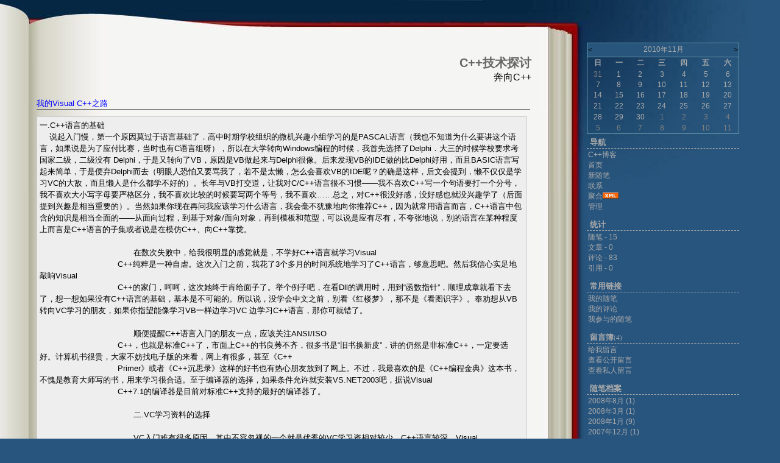

--- FILE ---
content_type: text/html; charset=utf-8
request_url: http://www.cppblog.com/love4c/archive/2008/01/03/40299.html
body_size: 20378
content:
<!DOCTYPE HTML PUBLIC "-//W3C//DTD HTML 4.01 Transitional//EN">
<html>
<head id="Head"><title>
	我的Visual C++之路 - C++技术探讨 - C++博客
</title><meta http-equiv="Content-Type" content="text/html; charset=utf-8" /><meta id="metaKeywords" name="keywords" content="我的Visual C++之路" /><link type="text/css" rel="stylesheet" href="/css/common.css" /><link id="MainCss" type="text/css" rel="stylesheet" href="http://www.cppblog.com/Skins/BOOK/style.css" /><link id="RSSLink" title="RSS" type="application/rss+xml" rel="alternate" href="http://www.cppblog.com/love4c/rss.aspx" /></head>
<body>
    <form name="Form1" method="post" action="40299.html" id="Form1">
<div>
<input type="hidden" name="__EVENTTARGET" id="__EVENTTARGET" value="" />
<input type="hidden" name="__EVENTARGUMENT" id="__EVENTARGUMENT" value="" />
<input type="hidden" name="__VIEWSTATE" id="
__VIEWSTATE" value="" />
</div>

<script type="text/javascript">
//<![CDATA[
var theForm = document.forms['Form1'];
if (!theForm) {
    theForm = document.Form1;
}
function __doPostBack(eventTarget, eventArgument) {
    if (!theForm.onsubmit || (theForm.onsubmit() != false)) {
        theForm.__EVENTTARGET.value = eventTarget;
        theForm.__EVENTARGUMENT.value = eventArgument;
        theForm.submit();
    }
}
//]]>
</script>


<script src="/WebResource.axd?d=eDiMe3MDKWlczf_WP2pMl_lCE4BGUw_TN3fuYyKyzoLZNYKlDAw4sWnC6-ipizPSQTUoN5ItB2Q75BPSzctCsSGS-Yo1&amp;t=635588906575142005" type="text/javascript"></script>

<script language=JavaScript>
									function ctlent(evt,id)
											{
												if(evt.ctrlKey && evt.keyCode == 13)
												{	
													try
													{
														TempSave(id);
													}
													catch(ex)
													{
													}
													finally
													{
													    __doPostBack('AjaxHolder$PostComment$btnSubmit','')
													}
												}
		
												}</script>
												<script language=JavaScript>function SetReplyAuhor(author){document.getElementById('AjaxHolder_PostComment_tbComment').value+="@"+author+"\n";document.getElementById('AjaxHolder_PostComment_tbComment').focus();return false}</script>
<script src="/ScriptResource.axd?d=KnxIZU8-lQQHsyRks7gumd_0dF8pqyPAnYqY4LhLrzCdXaEWqaJEP_nh0kJcjkta5JnJRpQ-Di5VOXiRz3yrwHInGOcHpjFr-QDGSin5AdDVvjfvrDUO0-WGhcZCp1ScAIl-QA2&amp;t=634979452452373750" type="text/javascript"></script>
<script src="/ScriptResource.axd?d=kt7gFm6mmrM_X3mG_hQ-w03GK7_NSeVUklscBRWuAUudWJq6MJzDbc8ipWdrcVvvwopJdWTkPe9izS3BHkufLTOZogkD9otZTjKHxbhIcQGgE3RCjS1EqQCYHW4uQzwOc6FbZw2&amp;t=634979452452373750" type="text/javascript"></script>
        
			<script> 
			if(screen.availWidth>1200) 
			{ 
				MainCss.href = '/Skins/BOOK/style2.css';
			} 
			</script>
			
<div id="header">
<div id="HeaderTitle">
<div id="Title">
<a id="Header1_HeaderTitle" class="headermaintitle" href="http://www.cppblog.com/love4c/">C++技术探讨</a>
</div>
<div id="subTitle">奔向C++</div>
</div>
</div>

			<div id="main">
				
					
	<div class="post">
		<h2>
			<a id="viewpost1_TitleUrl" href="http://www.cppblog.com/love4c/archive/2008/01/03/40299.html">我的Visual C++之路</a>
		</h2>
		<div style="border: 1px solid #cccccc; padding: 4px 5px 4px 4px; background-color: #eeeeee; font-size: 13px; width: 98%;"><!--<br><br>Code highlighting produced by Actipro CodeHighlighter (freeware)<br>http://www.CodeHighlighter.com/<br><br>--><span style="color: #000000;">一.C</span><span style="color: #000000;">++</span><span style="color: #000000;">语言的基础<br>&nbsp;&nbsp;&nbsp;&nbsp;说起入门慢，第一个原因莫过于语言基础了．高中时期学校组织的微机兴趣小组学习的是PASCAL语言（我也不知道为什么要讲这个语言，如果说是为了应付比赛，当时也有C语言组呀），所以在大学转向Windows编程的时候，我首先选择了Delphi．大三的时候学校要求考国家二级，二级没有&nbsp;Delphi，于是又转向了VB，原因是VB做起来与Delphi很像。后来发现VB的IDE做的比Delphi好用，而且BASIC语言写起来简单，于是便弃Delphi而去（明眼人恐怕又要骂我了，若不是太懒，怎么会喜欢VB的IDE呢？的确是这样，后文会提到，懒不仅仅是学习VC的大敌，而且懒人是什么都学不好的）。长年与VB打交道，让我对C</span><span style="color: #000000;">/</span><span style="color: #000000;">C</span><span style="color: #000000;">++</span><span style="color: #000000;">语言很不习惯——我不喜欢C</span><span style="color: #000000;">++</span><span style="color: #000000;">写一个句语要打一个分号，我不喜欢大小写字母要严格区分，我不喜欢比较的时候要写两个等号，我不喜欢&#8230;&#8230;总之，对C</span><span style="color: #000000;">++</span><span style="color: #000000;">很没好感，没好感也就没兴趣学了（后面提到兴趣是相当重要的）。当然如果你现在再问我应该学习什么语言，我会毫不犹豫地向你推荐C</span><span style="color: #000000;">++</span><span style="color: #000000;">，因为就常用语言而言，C</span><span style="color: #000000;">++</span><span style="color: #000000;">语言中包含的知识是相当全面的——从面向过程，到基于对象</span><span style="color: #000000;">/</span><span style="color: #000000;">面向对象，再到模板和范型，可以说是应有尽有，不夸张地说，别的语言在某种程度上而言是C</span><span style="color: #000000;">++</span><span style="color: #000000;">语言的子集或者说是在模仿C</span><span style="color: #000000;">++</span><span style="color: #000000;">、向C</span><span style="color: #000000;">++</span><span style="color: #000000;">靠拢。<br><br>&nbsp;&nbsp;&nbsp;&nbsp;&nbsp;&nbsp;&nbsp;&nbsp;&nbsp;&nbsp;&nbsp;&nbsp;&nbsp;&nbsp;&nbsp;&nbsp;&nbsp;&nbsp;&nbsp;&nbsp;&nbsp;&nbsp;&nbsp;&nbsp;&nbsp;&nbsp;&nbsp;&nbsp;&nbsp;&nbsp;&nbsp;&nbsp;　　在数次失败中，给我很明显的感觉就是，不学好C</span><span style="color: #000000;">++</span><span style="color: #000000;">语言就学习Visual&nbsp;<br>&nbsp;&nbsp;&nbsp;&nbsp;&nbsp;&nbsp;&nbsp;&nbsp;&nbsp;&nbsp;&nbsp;&nbsp;&nbsp;&nbsp;&nbsp;&nbsp;&nbsp;&nbsp;&nbsp;&nbsp;&nbsp;&nbsp;&nbsp;&nbsp;&nbsp;&nbsp;&nbsp;&nbsp;&nbsp;&nbsp;&nbsp;&nbsp;C</span><span style="color: #000000;">++</span><span style="color: #000000;">纯粹是一种自虐。这次入门之前，我花了3个多月的时间系统地学习了C</span><span style="color: #000000;">++</span><span style="color: #000000;">语言，够意思吧。然后我信心实足地敲响Visual&nbsp;<br>&nbsp;&nbsp;&nbsp;&nbsp;&nbsp;&nbsp;&nbsp;&nbsp;&nbsp;&nbsp;&nbsp;&nbsp;&nbsp;&nbsp;&nbsp;&nbsp;&nbsp;&nbsp;&nbsp;&nbsp;&nbsp;&nbsp;&nbsp;&nbsp;&nbsp;&nbsp;&nbsp;&nbsp;&nbsp;&nbsp;&nbsp;&nbsp;C</span><span style="color: #000000;">++</span><span style="color: #000000;">的家门，呵呵，这次她终于肯给面子了。举个例子吧，在看Dll的调用时，用到&#8220;函数指针&#8221;，顺理成章就看下去了，想一想如果没有C</span><span style="color: #000000;">++</span><span style="color: #000000;">语言的基础，基本是不可能的。所以说，没学会中文之前，别看《红楼梦》，那不是《看图识字》。奉劝想从VB转向VC学习的朋友，如果你指望能像学习VB一样边学习VC&nbsp;边学习C</span><span style="color: #000000;">++</span><span style="color: #000000;">语言，那你可就错了。<br><br>&nbsp;&nbsp;&nbsp;&nbsp;&nbsp;&nbsp;&nbsp;&nbsp;&nbsp;&nbsp;&nbsp;&nbsp;&nbsp;&nbsp;&nbsp;&nbsp;&nbsp;&nbsp;&nbsp;&nbsp;&nbsp;&nbsp;&nbsp;&nbsp;&nbsp;&nbsp;&nbsp;&nbsp;&nbsp;&nbsp;&nbsp;&nbsp;　　顺便提醒C</span><span style="color: #000000;">++</span><span style="color: #000000;">语言入门的朋友一点，应该关注ANSI</span><span style="color: #000000;">/</span><span style="color: #000000;">ISO&nbsp;<br>&nbsp;&nbsp;&nbsp;&nbsp;&nbsp;&nbsp;&nbsp;&nbsp;&nbsp;&nbsp;&nbsp;&nbsp;&nbsp;&nbsp;&nbsp;&nbsp;&nbsp;&nbsp;&nbsp;&nbsp;&nbsp;&nbsp;&nbsp;&nbsp;&nbsp;&nbsp;&nbsp;&nbsp;&nbsp;&nbsp;&nbsp;&nbsp;C</span><span style="color: #000000;">++</span><span style="color: #000000;">，也就是标准C</span><span style="color: #000000;">++</span><span style="color: #000000;">了，市面上C</span><span style="color: #000000;">++</span><span style="color: #000000;">的书良莠不齐，很多书是&#8220;旧书换新皮&#8221;，讲的仍然是非标准C</span><span style="color: #000000;">++</span><span style="color: #000000;">，一定要选好。计算机书很贵，大家不妨找电子版的来看，网上有很多，甚至《C</span><span style="color: #000000;">++</span><span style="color: #000000;">&nbsp;<br>&nbsp;&nbsp;&nbsp;&nbsp;&nbsp;&nbsp;&nbsp;&nbsp;&nbsp;&nbsp;&nbsp;&nbsp;&nbsp;&nbsp;&nbsp;&nbsp;&nbsp;&nbsp;&nbsp;&nbsp;&nbsp;&nbsp;&nbsp;&nbsp;&nbsp;&nbsp;&nbsp;&nbsp;&nbsp;&nbsp;&nbsp;&nbsp;Primer》或者《C</span><span style="color: #000000;">++</span><span style="color: #000000;">沉思录》这样的好书也有热心朋友放到了网上。不过，我最喜欢的是《C</span><span style="color: #000000;">++</span><span style="color: #000000;">编程金典》这本书，不愧是教育大师写的书，用来学习很合适。至于编译器的选择，如果条件允许就安装VS.NET2003吧，据说Visual&nbsp;<br>&nbsp;&nbsp;&nbsp;&nbsp;&nbsp;&nbsp;&nbsp;&nbsp;&nbsp;&nbsp;&nbsp;&nbsp;&nbsp;&nbsp;&nbsp;&nbsp;&nbsp;&nbsp;&nbsp;&nbsp;&nbsp;&nbsp;&nbsp;&nbsp;&nbsp;&nbsp;&nbsp;&nbsp;&nbsp;&nbsp;&nbsp;&nbsp;C</span><span style="color: #000000;">++</span><span style="color: #000000;">7</span><span style="color: #000000;">.1的编译器是目前对标准C</span><span style="color: #000000;">++</span><span style="color: #000000;">支持的最好的编译器了。<br><br>&nbsp;&nbsp;&nbsp;&nbsp;&nbsp;&nbsp;&nbsp;&nbsp;&nbsp;&nbsp;&nbsp;&nbsp;&nbsp;&nbsp;&nbsp;&nbsp;&nbsp;&nbsp;&nbsp;&nbsp;&nbsp;&nbsp;&nbsp;&nbsp;&nbsp;&nbsp;&nbsp;&nbsp;&nbsp;&nbsp;&nbsp;&nbsp;　　二.VC学习资料的选择<br><br>&nbsp;&nbsp;&nbsp;&nbsp;&nbsp;&nbsp;&nbsp;&nbsp;&nbsp;&nbsp;&nbsp;&nbsp;&nbsp;&nbsp;&nbsp;&nbsp;&nbsp;&nbsp;&nbsp;&nbsp;&nbsp;&nbsp;&nbsp;&nbsp;&nbsp;&nbsp;&nbsp;&nbsp;&nbsp;&nbsp;&nbsp;&nbsp;　　VC入门难有很多原因，其中不容忽视的一个就是优秀的VC学习资相对较少。C</span><span style="color: #000000;">++</span><span style="color: #000000;">语言较深，Visual&nbsp;<br>&nbsp;&nbsp;&nbsp;&nbsp;&nbsp;&nbsp;&nbsp;&nbsp;&nbsp;&nbsp;&nbsp;&nbsp;&nbsp;&nbsp;&nbsp;&nbsp;&nbsp;&nbsp;&nbsp;&nbsp;&nbsp;&nbsp;&nbsp;&nbsp;&nbsp;&nbsp;&nbsp;&nbsp;&nbsp;&nbsp;&nbsp;&nbsp;C</span><span style="color: #000000;">++</span><span style="color: #000000;">用起来复杂，再加上资料少——难上加难。资料少，并不意味着没有，怎样选择或者说挖掘就是关键。暂把资料分为光盘、书籍（包括电子书）和文档（包括网上的）三类。<br><br>&nbsp;&nbsp;&nbsp;&nbsp;&nbsp;&nbsp;&nbsp;&nbsp;&nbsp;&nbsp;&nbsp;&nbsp;&nbsp;&nbsp;&nbsp;&nbsp;&nbsp;&nbsp;&nbsp;&nbsp;&nbsp;&nbsp;&nbsp;&nbsp;&nbsp;&nbsp;&nbsp;&nbsp;&nbsp;&nbsp;&nbsp;&nbsp;　　在选择资料方面，大家一定要摈弃中国人思想中的两大劣根性：</span><span style="color: #000000;">&lt;</span><span style="color: #000000;">1</span><span style="color: #000000;">&gt;</span><span style="color: #000000;">不劳而获</span><span style="color: #000000;">&lt;</span><span style="color: #000000;">2</span><span style="color: #000000;">&gt;</span><span style="color: #000000;">一夜暴富。<br><br>&nbsp;&nbsp;&nbsp;&nbsp;&nbsp;&nbsp;&nbsp;&nbsp;&nbsp;&nbsp;&nbsp;&nbsp;&nbsp;&nbsp;&nbsp;&nbsp;&nbsp;&nbsp;&nbsp;&nbsp;&nbsp;&nbsp;&nbsp;&nbsp;&nbsp;&nbsp;&nbsp;&nbsp;&nbsp;&nbsp;&nbsp;&nbsp;　　&#8220;不劳而获&#8221;的思想会导致趋向于选择&#8220;讲课&#8221;类的资料，比如多媒体光盘。结果是光盘容量往往很少但又要求内容面面俱到（不然怎么卖出去呀），这就造成了知识的连贯性差而且讲的又飞快，任你一遍一遍地听，不见成效又打击信心，最后只能放弃。期待早日有内容丰富，讲解精彩的光盘面市。<br><br>&nbsp;&nbsp;&nbsp;&nbsp;&nbsp;&nbsp;&nbsp;&nbsp;&nbsp;&nbsp;&nbsp;&nbsp;&nbsp;&nbsp;&nbsp;&nbsp;&nbsp;&nbsp;&nbsp;&nbsp;&nbsp;&nbsp;&nbsp;&nbsp;&nbsp;&nbsp;&nbsp;&nbsp;&nbsp;&nbsp;&nbsp;&nbsp;　　&#8220;一夜暴富&#8221;的思想会让你趋向于选择&#8220;速成&#8221;类教材。那样的教材大多是骗人的——能写个弹出窗口Hello一下World，这就能算是会Visual&nbsp;<br>&nbsp;&nbsp;&nbsp;&nbsp;&nbsp;&nbsp;&nbsp;&nbsp;&nbsp;&nbsp;&nbsp;&nbsp;&nbsp;&nbsp;&nbsp;&nbsp;&nbsp;&nbsp;&nbsp;&nbsp;&nbsp;&nbsp;&nbsp;&nbsp;&nbsp;&nbsp;&nbsp;&nbsp;&nbsp;&nbsp;&nbsp;&nbsp;C</span><span style="color: #000000;">++</span><span style="color: #000000;">了？我们还是不要自欺欺人的好。至少也要能连数据库、能使用Socket吧&#8230;&#8230;而这些知识怎么可能&#8220;速成&#8221;呢？<br><br>&nbsp;&nbsp;&nbsp;&nbsp;&nbsp;&nbsp;&nbsp;&nbsp;&nbsp;&nbsp;&nbsp;&nbsp;&nbsp;&nbsp;&nbsp;&nbsp;&nbsp;&nbsp;&nbsp;&nbsp;&nbsp;&nbsp;&nbsp;&nbsp;&nbsp;&nbsp;&nbsp;&nbsp;&nbsp;&nbsp;&nbsp;&nbsp;　　我有很多Visual&nbsp;<br>&nbsp;&nbsp;&nbsp;&nbsp;&nbsp;&nbsp;&nbsp;&nbsp;&nbsp;&nbsp;&nbsp;&nbsp;&nbsp;&nbsp;&nbsp;&nbsp;&nbsp;&nbsp;&nbsp;&nbsp;&nbsp;&nbsp;&nbsp;&nbsp;&nbsp;&nbsp;&nbsp;&nbsp;&nbsp;&nbsp;&nbsp;&nbsp;C</span><span style="color: #000000;">++</span><span style="color: #000000;">的学习资料，但没有一本我是抱着一啃到底的，因为没有哪本书十全十美，我是交替着使用些资料，这样做的好处在于：<br><br>&nbsp;&nbsp;&nbsp;&nbsp;&nbsp;&nbsp;&nbsp;&nbsp;&nbsp;&nbsp;&nbsp;&nbsp;&nbsp;&nbsp;&nbsp;&nbsp;&nbsp;&nbsp;&nbsp;&nbsp;&nbsp;&nbsp;&nbsp;&nbsp;&nbsp;&nbsp;&nbsp;&nbsp;&nbsp;&nbsp;&nbsp;&nbsp;　　＜</span><span style="color: #000000;">1</span><span style="color: #000000;">＞知识的连贯性好，跳跃性小，进阶坡度较小，读起来舒服。都说Visual&nbsp;<br>&nbsp;&nbsp;&nbsp;&nbsp;&nbsp;&nbsp;&nbsp;&nbsp;&nbsp;&nbsp;&nbsp;&nbsp;&nbsp;&nbsp;&nbsp;&nbsp;&nbsp;&nbsp;&nbsp;&nbsp;&nbsp;&nbsp;&nbsp;&nbsp;&nbsp;&nbsp;&nbsp;&nbsp;&nbsp;&nbsp;&nbsp;&nbsp;C</span><span style="color: #000000;">++</span><span style="color: #000000;">的学习坡度比较陡，那个陡坡是出现在由单纯的C</span><span style="color: #000000;">++</span><span style="color: #000000;">语言学习转向Windows编程的时候，C</span><span style="color: #000000;">++</span><span style="color: #000000;">语言本身的学习并没有那么困难。<br><br>&nbsp;&nbsp;&nbsp;&nbsp;&nbsp;&nbsp;&nbsp;&nbsp;&nbsp;&nbsp;&nbsp;&nbsp;&nbsp;&nbsp;&nbsp;&nbsp;&nbsp;&nbsp;&nbsp;&nbsp;&nbsp;&nbsp;&nbsp;&nbsp;&nbsp;&nbsp;&nbsp;&nbsp;&nbsp;&nbsp;&nbsp;&nbsp;　　＜</span><span style="color: #000000;">2</span><span style="color: #000000;">＞有积累效应，这本书讲的不精不透，另一本书会帮你补上，这本书你没留心，下本书总该长个心眼。还有就是一些小例子程序，把MFC的类或者函数拆开来给你看，目的非常明确，效果也不错。每天学一点，不图快，图扎实。呵呵，跟VC搞&#8220;面向对象&#8221;，当然要一天一点恋爱了。<br><br>&nbsp;&nbsp;&nbsp;&nbsp;&nbsp;&nbsp;&nbsp;&nbsp;&nbsp;&nbsp;&nbsp;&nbsp;&nbsp;&nbsp;&nbsp;&nbsp;&nbsp;&nbsp;&nbsp;&nbsp;&nbsp;&nbsp;&nbsp;&nbsp;&nbsp;&nbsp;&nbsp;&nbsp;&nbsp;&nbsp;&nbsp;&nbsp;　　＜</span><span style="color: #000000;">3</span><span style="color: #000000;">＞举一返三，动手实践。如果多本书中都把它列为重点，那就一定要熟记在心而且上机操作，书上的例子一定要分析透彻，不能有&#8220;差不多&#8221;的思想——差多少算多呢？程序这东东，错一个字母都不行呀。光看会了还差远着呢，自己要能写，而且能对例子进行扩展才行。<br><br>&nbsp;&nbsp;&nbsp;&nbsp;&nbsp;&nbsp;&nbsp;&nbsp;&nbsp;&nbsp;&nbsp;&nbsp;&nbsp;&nbsp;&nbsp;&nbsp;&nbsp;&nbsp;&nbsp;&nbsp;&nbsp;&nbsp;&nbsp;&nbsp;&nbsp;&nbsp;&nbsp;&nbsp;&nbsp;&nbsp;&nbsp;&nbsp;　　</span><span style="color: #000000;">&lt;</span><span style="color: #000000;">4</span><span style="color: #000000;">&gt;</span><span style="color: #000000;">内容详实丰富，这一点上，首推MSDN啦，还有就是在网上能找到的微软出的Visual&nbsp;<br>&nbsp;&nbsp;&nbsp;&nbsp;&nbsp;&nbsp;&nbsp;&nbsp;&nbsp;&nbsp;&nbsp;&nbsp;&nbsp;&nbsp;&nbsp;&nbsp;&nbsp;&nbsp;&nbsp;&nbsp;&nbsp;&nbsp;&nbsp;&nbsp;&nbsp;&nbsp;&nbsp;&nbsp;&nbsp;&nbsp;&nbsp;&nbsp;C</span><span style="color: #000000;">++</span><span style="color: #000000;">的丛书，希望译的电子版，是wdl格式的。虽然MSDN是英文版，但其中的英文并不难——您尽可以相信我，因为在下的英文水平是奇烂无比的。&nbsp;MSDN有两种用法，一种是当字典用，因为内容全；一种是当消遣，没事了看一个类，敲几行代码，看到那个MFC的继承图了吗，挺好玩儿的，感觉像逛街——&nbsp;而且东西不要钱，help&nbsp;<br>&nbsp;&nbsp;&nbsp;&nbsp;&nbsp;&nbsp;&nbsp;&nbsp;&nbsp;&nbsp;&nbsp;&nbsp;&nbsp;&nbsp;&nbsp;&nbsp;&nbsp;&nbsp;&nbsp;&nbsp;&nbsp;&nbsp;&nbsp;&nbsp;&nbsp;&nbsp;&nbsp;&nbsp;&nbsp;&nbsp;&nbsp;&nbsp;yourself。<br><br>&nbsp;&nbsp;&nbsp;&nbsp;&nbsp;&nbsp;&nbsp;&nbsp;&nbsp;&nbsp;&nbsp;&nbsp;&nbsp;&nbsp;&nbsp;&nbsp;&nbsp;&nbsp;&nbsp;&nbsp;&nbsp;&nbsp;&nbsp;&nbsp;&nbsp;&nbsp;&nbsp;&nbsp;&nbsp;&nbsp;&nbsp;&nbsp;　　互联网上的资源是非常非常丰富的，千万不要错过！好网站和下载站BB皆是。还有论坛、新闻组、在线QQ群&#8230;&#8230;你问我有哪些？呵呵，远在天边近在眼前呀:)<br><br>&nbsp;&nbsp;&nbsp;&nbsp;&nbsp;&nbsp;&nbsp;&nbsp;&nbsp;&nbsp;&nbsp;&nbsp;&nbsp;&nbsp;&nbsp;&nbsp;&nbsp;&nbsp;&nbsp;&nbsp;&nbsp;&nbsp;&nbsp;&nbsp;&nbsp;&nbsp;&nbsp;&nbsp;&nbsp;&nbsp;&nbsp;&nbsp;三．内因与外因：&#8220;三心二意&#8221;和&#8220;高手朋友&#8221;你有吗？<br><br>&nbsp;&nbsp;&nbsp;&nbsp;&nbsp;&nbsp;&nbsp;&nbsp;&nbsp;&nbsp;&nbsp;&nbsp;&nbsp;&nbsp;&nbsp;&nbsp;&nbsp;&nbsp;&nbsp;&nbsp;&nbsp;&nbsp;&nbsp;&nbsp;&nbsp;&nbsp;&nbsp;&nbsp;&nbsp;&nbsp;&nbsp;&nbsp;　　啊哦，我不是在开玩笑。&#8220;三心&#8221;是指决心，信心和耐心。决心来源于动机，说来好笑，我最初动机很简单，大学时有个朋友，计算机系的，我总认为我比他聪明（我的天~~~~），他会VC我不会，我就想超过他，现在都毕业两年了，最初的动机早已经不在了，而学习却VC已经成了我的心愿——最关键的一点是我的愿望是写自己的输入法，而写输入法只能用Visual&nbsp;<br>&nbsp;&nbsp;&nbsp;&nbsp;&nbsp;&nbsp;&nbsp;&nbsp;&nbsp;&nbsp;&nbsp;&nbsp;&nbsp;&nbsp;&nbsp;&nbsp;&nbsp;&nbsp;&nbsp;&nbsp;&nbsp;&nbsp;&nbsp;&nbsp;&nbsp;&nbsp;&nbsp;&nbsp;&nbsp;&nbsp;&nbsp;&nbsp;C</span><span style="color: #000000;">++</span><span style="color: #000000;">去实现，所以我会有决心学好Visual&nbsp;<br>&nbsp;&nbsp;&nbsp;&nbsp;&nbsp;&nbsp;&nbsp;&nbsp;&nbsp;&nbsp;&nbsp;&nbsp;&nbsp;&nbsp;&nbsp;&nbsp;&nbsp;&nbsp;&nbsp;&nbsp;&nbsp;&nbsp;&nbsp;&nbsp;&nbsp;&nbsp;&nbsp;&nbsp;&nbsp;&nbsp;&nbsp;&nbsp;C</span><span style="color: #000000;">++</span><span style="color: #000000;">。至于信心，有两次失败完全是信心不足造成的，促成这次成功的信心说起来还挺传奇：我去北京玩儿，回家的火车上一姓赵位老师看见我别着一个MCP的领章就过来跟我聊天，得知他是一位有着十多年VC开发经验的程序员，敬意油然而生。聊天的过程中，赵老师给了我极大的鼓励和支持——我问他像我这种&nbsp;Wood&nbsp;<br>&nbsp;&nbsp;&nbsp;&nbsp;&nbsp;&nbsp;&nbsp;&nbsp;&nbsp;&nbsp;&nbsp;&nbsp;&nbsp;&nbsp;&nbsp;&nbsp;&nbsp;&nbsp;&nbsp;&nbsp;&nbsp;&nbsp;&nbsp;&nbsp;&nbsp;&nbsp;&nbsp;&nbsp;&nbsp;&nbsp;&nbsp;&nbsp;Head能不能在半年内入门VC，他告诉我，一定能，于是我就坚定了自己的信心，现在刚好是4个月，如果赵老师有机会看到这篇文章——我在这里谢谢您啦!&nbsp;（花絮:下车，两个小时后我与女友分手了，是被甩呀同志们！随后的一段日子里，一直与VC相伴&#8230;&#8230;）&nbsp;<br>&nbsp;&nbsp;&nbsp;&nbsp;&nbsp;&nbsp;&nbsp;&nbsp;&nbsp;&nbsp;&nbsp;&nbsp;&nbsp;&nbsp;&nbsp;&nbsp;&nbsp;&nbsp;&nbsp;&nbsp;&nbsp;&nbsp;&nbsp;&nbsp;&nbsp;&nbsp;&nbsp;&nbsp;&nbsp;&nbsp;&nbsp;&nbsp;还要说说耐心：如果您已经看到这里了，说明您很有耐心（竟然能看到这里还没有拂袖而去），耐心与个人的风格有关，没耐心的人多半是懒人，懒人什么都做不成，学习VC就是不能懒，书懒得看，问题懒得问，英语懒得译&#8230;&#8230;或者是有点挫折就放弃，学好VC是没指望了。我不知道别人怎样，反正我是没少受挫，其实有两次离入门就那么一点点了，我放弃了&#8230;&#8230;学VC要越挫越勇，学VC要肯定执着,Gogogo!<br><br>&nbsp;&nbsp;&nbsp;&nbsp;&nbsp;&nbsp;&nbsp;&nbsp;&nbsp;&nbsp;&nbsp;&nbsp;&nbsp;&nbsp;&nbsp;&nbsp;&nbsp;&nbsp;&nbsp;&nbsp;&nbsp;&nbsp;&nbsp;&nbsp;&nbsp;&nbsp;&nbsp;&nbsp;&nbsp;&nbsp;&nbsp;&nbsp;　　&#8220;二意&#8221;是指第一你要感觉学习VC有&#8220;意思&#8221;，二是你要感觉学习VC有&#8220;意义&#8221;。有意思，就是说你喜欢写程序，&#8220;三心&#8221;的源动力来源于你对程序设计的热爱，不喜欢编程的人可能能学好VB但绝学不好VC。有意义，就是说你要给自己一个理由：自己都不能给自己一个交待的事情是做不长久的。前面说过，我是为了写自己的输入法，解放中国人的双手，这个理由够纯洁够崇高，还有一个理由就是通过学习VC来砺练自己，成为一个真正的程序员。你可以有自己的理由，比如提高薪水或者取得认证云云，一定要有！这就像是给自己的&#8220;报酬&#8221;，没有报酬只凭激情做事是任何事都做不长久的。<br><br>&nbsp;&nbsp;&nbsp;&nbsp;&nbsp;&nbsp;&nbsp;&nbsp;&nbsp;&nbsp;&nbsp;&nbsp;&nbsp;&nbsp;&nbsp;&nbsp;&nbsp;&nbsp;&nbsp;&nbsp;&nbsp;&nbsp;&nbsp;&nbsp;&nbsp;&nbsp;&nbsp;&nbsp;&nbsp;&nbsp;&nbsp;&nbsp;　　我小小的成功，有严重的原因是因为我有位&#8220;高手朋友&#8221;——杨W，他是个VC高手，大家会好奇地问：他教你写什么呢？是MFC还是ATL或者是COM？呵呵，都不是，他从来没教我写过一行代码，但他对我的每一次帮助都弥足珍贵，当我不知道从哪里查找类库资源的时候，他告诉我：MSDN；当我不知道从哪里找到类的成员函数时，他告诉我：在页面的左下角有一个class&nbsp;<br>&nbsp;&nbsp;&nbsp;&nbsp;&nbsp;&nbsp;&nbsp;&nbsp;&nbsp;&nbsp;&nbsp;&nbsp;&nbsp;&nbsp;&nbsp;&nbsp;&nbsp;&nbsp;&nbsp;&nbsp;&nbsp;&nbsp;&nbsp;&nbsp;&nbsp;&nbsp;&nbsp;&nbsp;&nbsp;&nbsp;&nbsp;&nbsp;member链接，当我问他能不能完成XXXX时，他说：别白费力气了&#8230;&#8230;在他的帮助下，我少走了很多弯路，这也正是高手朋友的可贵之处。在此，我要衷心地说一声：谢谢！<br><br>&nbsp;&nbsp;&nbsp;&nbsp;&nbsp;&nbsp;&nbsp;&nbsp;&nbsp;&nbsp;&nbsp;&nbsp;&nbsp;&nbsp;&nbsp;&nbsp;&nbsp;&nbsp;&nbsp;&nbsp;&nbsp;&nbsp;&nbsp;&nbsp;&nbsp;&nbsp;&nbsp;&nbsp;&nbsp;&nbsp;&nbsp;&nbsp;　　并不是每位学习VC的朋友都有我这么好的运气，如果你身边没有这样的朋友也不用着急吗，我这位好朋友可是经常出没于CSDN的坛坛里，明白了？不过，提醒与我一样的初学者：一定要做一个会问问题的人哦！怎么做一个会问题的人呢？概括一下就是：目的明确，言简意赅，核心代码，客气谦虚。<br><br>&nbsp;&nbsp;&nbsp;&nbsp;&nbsp;&nbsp;&nbsp;&nbsp;&nbsp;&nbsp;&nbsp;&nbsp;&nbsp;&nbsp;&nbsp;&nbsp;&nbsp;&nbsp;&nbsp;&nbsp;&nbsp;&nbsp;&nbsp;&nbsp;&nbsp;&nbsp;&nbsp;&nbsp;&nbsp;&nbsp;&nbsp;&nbsp;　　四.VC入门随笔<br><br>&nbsp;&nbsp;&nbsp;&nbsp;&nbsp;&nbsp;&nbsp;&nbsp;&nbsp;&nbsp;&nbsp;&nbsp;&nbsp;&nbsp;&nbsp;&nbsp;&nbsp;&nbsp;&nbsp;&nbsp;&nbsp;&nbsp;&nbsp;&nbsp;&nbsp;&nbsp;&nbsp;&nbsp;&nbsp;&nbsp;&nbsp;&nbsp;　　本人写东西向来思绪凌乱、颠三倒四。剩下好多东西不知道写到哪里，没办法了，只好叫&#8220;随笔&#8221;咯。<br><br>&nbsp;&nbsp;&nbsp;&nbsp;&nbsp;&nbsp;&nbsp;&nbsp;&nbsp;&nbsp;&nbsp;&nbsp;&nbsp;&nbsp;&nbsp;&nbsp;&nbsp;&nbsp;&nbsp;&nbsp;&nbsp;&nbsp;&nbsp;&nbsp;&nbsp;&nbsp;&nbsp;&nbsp;&nbsp;&nbsp;&nbsp;&nbsp;　　&#8230;&#8230;学习VC编程，首先要竖立一个&#8220;系统</span><span style="color: #000000;">/</span><span style="color: #000000;">全局观&#8221;。无论是VB、C#、Delphi，写程序的时候只需要考虑程序本身就行了，换句话说就是你不用考虑消息是如何映射和传递的。而VC写程序就要多多少少考虑到这些东西。打个比方：以前用VB写程序，就好像是在一座山上建一个亭子，山是山，亭子是亭子，我只管造亭子就是了；而用VC写程序，还是这个亭子，那么你应该意识到，亭子是山的亭子，是山的一部分而不是一个孤立的建筑。&#8220;亭子&#8221;就是程序，&#8220;山&#8221;就是Windows系统，亭子的地基是山留给建筑的&#8220;接口&#8221;，也就是API了&#8230;&#8230;<br><br>&nbsp;&nbsp;&nbsp;&nbsp;&nbsp;&nbsp;&nbsp;&nbsp;&nbsp;&nbsp;&nbsp;&nbsp;&nbsp;&nbsp;&nbsp;&nbsp;&nbsp;&nbsp;&nbsp;&nbsp;&nbsp;&nbsp;&nbsp;&nbsp;&nbsp;&nbsp;&nbsp;&nbsp;&nbsp;&nbsp;&nbsp;&nbsp;　　&#8230;&#8230;VC相对VB入门难，一上来不是像VB那样给个窗体从头做起，而且AppWizard要分好几步，每一步里还有一大堆不知所云的选项，不等生成一个程序就已经晕头转向了。怎么办呢？一句话，从对话框程序入手，因为它最简单，生成的类最少，而且相对是与VB编程最&#8220;像&#8221;的。在对话框程序里，你可以充分练习添加类和成员变量或者成员函数。&#8230;&#8230;不过我有一点始终搞不明白，由易到难是对话框程序、单文档程序、多文档程序，在AppWizard里微软为什么不按这个顺序排列，非要倒着来呢？成心跟我们这些初学的做对！（国骂省去）&#8230;&#8230;<br><br>&nbsp;&nbsp;&nbsp;&nbsp;&nbsp;&nbsp;&nbsp;&nbsp;&nbsp;&nbsp;&nbsp;&nbsp;&nbsp;&nbsp;&nbsp;&nbsp;&nbsp;&nbsp;&nbsp;&nbsp;&nbsp;&nbsp;&nbsp;&nbsp;&nbsp;&nbsp;&nbsp;&nbsp;&nbsp;&nbsp;&nbsp;&nbsp;　　&#8230;&#8230;又是没大写&#8230;&#8230;又是少分号&#8230;&#8230;又是少一个等号&#8230;&#8230;提醒VB转过来的程序员，别总像我这么没记性哦！<br><br>&nbsp;&nbsp;&nbsp;&nbsp;&nbsp;&nbsp;&nbsp;&nbsp;&nbsp;&nbsp;&nbsp;&nbsp;&nbsp;&nbsp;&nbsp;&nbsp;&nbsp;&nbsp;&nbsp;&nbsp;&nbsp;&nbsp;&nbsp;&nbsp;&nbsp;&nbsp;&nbsp;&nbsp;&nbsp;&nbsp;&nbsp;&nbsp;　　&#8230;&#8230;还是提醒那些学习了VB或者是VB.NET</span><span style="color: #000000;">/</span><span style="color: #000000;">C#的DDMM，MFC的类虽然是面向对象的，但它没有&#8220;属性&#8221;这个概念地！不要指望有Me.TextBox1.Text</span><span style="color: #000000;">=</span><span style="color: #000000;">"</span><span style="color: #000000;">Hello&nbsp;</span><span style="color: #000000;"><br></span><span style="color: #000000;">&nbsp;&nbsp;&nbsp;&nbsp;&nbsp;&nbsp;&nbsp;&nbsp;&nbsp;&nbsp;&nbsp;&nbsp;&nbsp;&nbsp;&nbsp;&nbsp;&nbsp;&nbsp;&nbsp;&nbsp;&nbsp;&nbsp;&nbsp;&nbsp;&nbsp;&nbsp;&nbsp;&nbsp;&nbsp;&nbsp;&nbsp;&nbsp;World!</span><span style="color: #000000;">"</span><span style="color: #000000;">这样的语法，C/C++是函数型的语言，类已经把&#8220;属性&#8221;封装成了成员变量，那些私有的成员变量你看不到，只能通过函数来更改——this&nbsp;-&gt;myTextBox.SetWindowText(</span><span style="color: #000000;">"</span><span style="color: #000000;">Hello&nbsp;<br>&nbsp;&nbsp;&nbsp;&nbsp;&nbsp;&nbsp;&nbsp;&nbsp;&nbsp;&nbsp;&nbsp;&nbsp;&nbsp;&nbsp;&nbsp;&nbsp;&nbsp;&nbsp;&nbsp;&nbsp;&nbsp;&nbsp;&nbsp;&nbsp;&nbsp;&nbsp;&nbsp;&nbsp;&nbsp;&nbsp;&nbsp;&nbsp;World!</span><span style="color: #000000;">"</span><span style="color: #000000;">);&#8230;&#8230;<a href="http://www.pass4sure.com/190-823.html">190-823</a>&nbsp;<a href="http://www.pass4sure.com/117-202.html">117-202</a>&nbsp;<a href="http://www.pass4sure.com/1Z0-043.html">1Z0-043</a>&nbsp;<a href="http://www.pass4sure.com/1z0-042.html">1z0-042</a>&nbsp;&nbsp;
</span><span style="color: #000000;"><br></span><span style="color: #000000;"><br>&nbsp;&nbsp;&nbsp;&nbsp;&nbsp;&nbsp;&nbsp;&nbsp;&nbsp;&nbsp;&nbsp;&nbsp;&nbsp;&nbsp;&nbsp;&nbsp;&nbsp;&nbsp;&nbsp;&nbsp;&nbsp;&nbsp;&nbsp;&nbsp;&nbsp;&nbsp;&nbsp;&nbsp;&nbsp;&nbsp;&nbsp;&nbsp;　　&#8230;&#8230;晕，原来Win32程序和MFC程序不是一回事呀（看看，这就是一本烂书带给我的，让我一直以为Win32程序就是MFC程序，直到拜读《深入浅出MFC》时才恍然大悟）&#8230;&#8230;<br><br>&nbsp;&nbsp;&nbsp;&nbsp;&nbsp;&nbsp;&nbsp;&nbsp;&nbsp;&nbsp;&nbsp;&nbsp;&nbsp;&nbsp;&nbsp;&nbsp;&nbsp;&nbsp;&nbsp;&nbsp;&nbsp;&nbsp;&nbsp;&nbsp;&nbsp;&nbsp;&nbsp;&nbsp;&nbsp;&nbsp;&nbsp;&nbsp;　　&#8230;&#8230;VC好还是VB好？（拜托，别再问这种无聊的问题了）&#8230;&#8230;<br><br>&nbsp;&nbsp;&nbsp;&nbsp;&nbsp;&nbsp;&nbsp;&nbsp;&nbsp;&nbsp;&nbsp;&nbsp;&nbsp;&nbsp;&nbsp;&nbsp;&nbsp;&nbsp;&nbsp;&nbsp;&nbsp;&nbsp;&nbsp;&nbsp;&nbsp;&nbsp;&nbsp;&nbsp;&nbsp;&nbsp;&nbsp;&nbsp;　　&#8230;&#8230;VC的确能做底层，但不是最底层；VC的确功能强大，但不是万能的——拿手术刀切西瓜或者用菜刀动手术都不对&#8230;&#8230;<br><br>&nbsp;&nbsp;&nbsp;&nbsp;&nbsp;&nbsp;&nbsp;&nbsp;&nbsp;&nbsp;&nbsp;&nbsp;&nbsp;&nbsp;&nbsp;&nbsp;&nbsp;&nbsp;&nbsp;&nbsp;&nbsp;&nbsp;&nbsp;&nbsp;&nbsp;&nbsp;&nbsp;&nbsp;&nbsp;&nbsp;&nbsp;&nbsp;　　&#8230;&#8230;VC高手都是用记事本写程序的：笑不笑由你&#8230;&#8230;<a href="http://www.pass4sure.com/190-802.html">190-802</a>&nbsp;<a href="http://www.pass4sure.com/000-834.html">000-834</a>&nbsp;<a href="http://www.pass4sure.com/000-861.html">000-861</a>
<br><br>&nbsp;&nbsp;&nbsp;&nbsp;&nbsp;&nbsp;&nbsp;&nbsp;&nbsp;&nbsp;&nbsp;&nbsp;&nbsp;&nbsp;&nbsp;&nbsp;&nbsp;&nbsp;&nbsp;&nbsp;&nbsp;&nbsp;&nbsp;&nbsp;&nbsp;&nbsp;&nbsp;&nbsp;&nbsp;&nbsp;&nbsp;&nbsp;　　&#8230;&#8230;VC程序员比VB程序员强：呵呵，毛主席说过，武器不是战争胜利的决定因素&#8230;&#8230;<br><br>&nbsp;&nbsp;&nbsp;&nbsp;&nbsp;&nbsp;&nbsp;&nbsp;&nbsp;&nbsp;&nbsp;&nbsp;&nbsp;&nbsp;&nbsp;&nbsp;&nbsp;&nbsp;&nbsp;&nbsp;&nbsp;&nbsp;&nbsp;&nbsp;&nbsp;&nbsp;&nbsp;&nbsp;&nbsp;&nbsp;&nbsp;&nbsp;　　&#8230;&#8230;在快速开发工具（RAD）中，控件与后台代码是捆绑在一起的，而MFC的&#8220;控件类&#8221;不一样，它的&#8220;资源&#8221;（或者说是皮）与&#8220;类&#8221;（或者说是瓤）是分开的，要通过ClassWizard把它们&#8220;粘&#8221;起来&#8230;&#8230;<br><br>&nbsp;&nbsp;&nbsp;&nbsp;&nbsp;&nbsp;&nbsp;&nbsp;&nbsp;&nbsp;&nbsp;&nbsp;&nbsp;&nbsp;&nbsp;&nbsp;&nbsp;&nbsp;&nbsp;&nbsp;&nbsp;&nbsp;&nbsp;&nbsp;&nbsp;&nbsp;&nbsp;&nbsp;&nbsp;&nbsp;&nbsp;&nbsp;　　&#8230;&#8230;如果说C</span><span style="color: #000000;">++</span><span style="color: #000000;">是一种程序设计语言，那么Visual&nbsp;<br>&nbsp;&nbsp;&nbsp;&nbsp;&nbsp;&nbsp;&nbsp;&nbsp;&nbsp;&nbsp;&nbsp;&nbsp;&nbsp;&nbsp;&nbsp;&nbsp;&nbsp;&nbsp;&nbsp;&nbsp;&nbsp;&nbsp;&nbsp;&nbsp;&nbsp;&nbsp;&nbsp;&nbsp;&nbsp;&nbsp;&nbsp;&nbsp;C</span><span style="color: #000000;">++</span><span style="color: #000000;">中的C</span><span style="color: #000000;">++</span><span style="color: #000000;">语言不如叫&#8220;Windows语言&#8221;更合适——Visual&nbsp;<br>&nbsp;&nbsp;&nbsp;&nbsp;&nbsp;&nbsp;&nbsp;&nbsp;&nbsp;&nbsp;&nbsp;&nbsp;&nbsp;&nbsp;&nbsp;&nbsp;&nbsp;&nbsp;&nbsp;&nbsp;&nbsp;&nbsp;&nbsp;&nbsp;&nbsp;&nbsp;&nbsp;&nbsp;&nbsp;&nbsp;&nbsp;&nbsp;C</span><span style="color: #000000;">++</span><span style="color: #000000;">就是在编程Windows，用到的宏或者Windows数据类型和Windows结构数不胜数，做好心理准备哦！&#8230;&#8230;<br><br>&nbsp;&nbsp;&nbsp;&nbsp;&nbsp;&nbsp;&nbsp;&nbsp;&nbsp;&nbsp;&nbsp;&nbsp;&nbsp;&nbsp;&nbsp;&nbsp;&nbsp;&nbsp;&nbsp;&nbsp;&nbsp;&nbsp;&nbsp;&nbsp;&nbsp;&nbsp;&nbsp;&nbsp;&nbsp;&nbsp;&nbsp;&nbsp;　　&#8230;&#8230;我的天，那么长的函数或者结构都要一个字母一个字母写呀！呵呵，按一下Ctrl</span><span style="color: #000000;">+</span><span style="color: #000000;">J看看发生了什么？我就奇怪了，几乎没看到有书上提醒我们的初学者要这样去做。这可是着实吓跑了不少初学者呢！（至少我就被吓跑过）。器利工善，我们要把IDE用熟哦，微软送的好礼物可不能浪费&#8230;&#8230;<br><br>&nbsp;&nbsp;&nbsp;&nbsp;&nbsp;&nbsp;&nbsp;&nbsp;&nbsp;&nbsp;&nbsp;&nbsp;&nbsp;&nbsp;&nbsp;&nbsp;&nbsp;&nbsp;&nbsp;&nbsp;&nbsp;&nbsp;&nbsp;&nbsp;&nbsp;&nbsp;&nbsp;&nbsp;&nbsp;&nbsp;&nbsp;&nbsp;　　&#8230;&#8230;很多书在添加完对新话框类之后都写着要在主对话框类里手动添加对这个新类头文件的引用，何必呢？用添加成员变量的方法添加这个新对话框类的实例，头文件自动引用，一举两得。一句话：尽量多用Class&nbsp;<br>&nbsp;&nbsp;&nbsp;&nbsp;&nbsp;&nbsp;&nbsp;&nbsp;&nbsp;&nbsp;&nbsp;&nbsp;&nbsp;&nbsp;&nbsp;&nbsp;&nbsp;&nbsp;&nbsp;&nbsp;&nbsp;&nbsp;&nbsp;&nbsp;&nbsp;&nbsp;&nbsp;&nbsp;&nbsp;&nbsp;&nbsp;&nbsp;Wizard，能不手写的地方就不手写&#8230;&#8230;<br><br>&nbsp;&nbsp;&nbsp;&nbsp;&nbsp;&nbsp;&nbsp;&nbsp;&nbsp;&nbsp;&nbsp;&nbsp;&nbsp;&nbsp;&nbsp;&nbsp;&nbsp;&nbsp;&nbsp;&nbsp;&nbsp;&nbsp;&nbsp;&nbsp;&nbsp;&nbsp;&nbsp;&nbsp;&nbsp;&nbsp;&nbsp;&nbsp;　　五.virtual&nbsp;BOOL&nbsp;LongWayToGo(void)<br><br>&nbsp;&nbsp;&nbsp;&nbsp;&nbsp;&nbsp;&nbsp;&nbsp;&nbsp;&nbsp;&nbsp;&nbsp;&nbsp;&nbsp;&nbsp;&nbsp;&nbsp;&nbsp;&nbsp;&nbsp;&nbsp;&nbsp;&nbsp;&nbsp;&nbsp;&nbsp;&nbsp;&nbsp;&nbsp;&nbsp;&nbsp;&nbsp;　　{<br>&nbsp;&nbsp;&nbsp;&nbsp;&nbsp;&nbsp;&nbsp;&nbsp;&nbsp;&nbsp;&nbsp;&nbsp;&nbsp;&nbsp;&nbsp;&nbsp;&nbsp;&nbsp;&nbsp;&nbsp;&nbsp;&nbsp;&nbsp;&nbsp;&nbsp;&nbsp;&nbsp;&nbsp;&nbsp;&nbsp;&nbsp;&nbsp;　　　</span><span style="color: #000000;">//</span><span style="color: #000000;">头一次写文章，其中Bug肯定少不了，大家一起来DeBug。<br>&nbsp;&nbsp;&nbsp;&nbsp;&nbsp;&nbsp;&nbsp;&nbsp;&nbsp;&nbsp;&nbsp;&nbsp;&nbsp;&nbsp;&nbsp;&nbsp;&nbsp;&nbsp;&nbsp;&nbsp;&nbsp;&nbsp;&nbsp;&nbsp;&nbsp;&nbsp;&nbsp;&nbsp;&nbsp;&nbsp;&nbsp;&nbsp;　　　</span><span style="color: #000000;">//</span><span style="color: #000000;">由于是入门级文章，如果有错误，很可能影响初学者学习，恐误人子弟，有错必纠！<br>&nbsp;&nbsp;&nbsp;&nbsp;&nbsp;&nbsp;&nbsp;&nbsp;&nbsp;&nbsp;&nbsp;&nbsp;&nbsp;&nbsp;&nbsp;&nbsp;&nbsp;&nbsp;&nbsp;&nbsp;&nbsp;&nbsp;&nbsp;&nbsp;&nbsp;&nbsp;&nbsp;&nbsp;&nbsp;&nbsp;&nbsp;&nbsp;　　　</span><span style="color: #000000;">//</span><span style="color: #000000;">希望大家多提宝贵意见，帮助我前进，谢谢先！<br>&nbsp;&nbsp;&nbsp;&nbsp;&nbsp;&nbsp;&nbsp;&nbsp;&nbsp;&nbsp;&nbsp;&nbsp;&nbsp;&nbsp;&nbsp;&nbsp;&nbsp;&nbsp;&nbsp;&nbsp;&nbsp;&nbsp;&nbsp;&nbsp;&nbsp;&nbsp;&nbsp;&nbsp;&nbsp;&nbsp;&nbsp;&nbsp;　　　</span><span style="color: #000000;">//</span><span style="color: #000000;">这是虚函数，留待有所得时续以后文。我还有很长的路&#8230;&#8230;<br>&nbsp;&nbsp;&nbsp;&nbsp;&nbsp;&nbsp;&nbsp;&nbsp;&nbsp;&nbsp;&nbsp;&nbsp;&nbsp;&nbsp;&nbsp;&nbsp;&nbsp;&nbsp;&nbsp;&nbsp;&nbsp;&nbsp;&nbsp;&nbsp;&nbsp;&nbsp;&nbsp;&nbsp;&nbsp;&nbsp;&nbsp;&nbsp;　　　return&nbsp;</span><span style="color: #0000ff;">TRUE</span><span style="color: #000000;">;<br>&nbsp;&nbsp;&nbsp;&nbsp;&nbsp;&nbsp;&nbsp;&nbsp;&nbsp;&nbsp;&nbsp;&nbsp;&nbsp;&nbsp;&nbsp;&nbsp;&nbsp;&nbsp;&nbsp;&nbsp;&nbsp;&nbsp;&nbsp;&nbsp;&nbsp;&nbsp;&nbsp;&nbsp;&nbsp;&nbsp;&nbsp;&nbsp;　　}&nbsp;<br></span></div>
<br>
		<p class="postfoot">
			posted on 2008-01-03 11:06 <a href='http://www.cppblog.com/love4c/'>lovetiffany</a> 阅读(369) <a href='#Post'>评论(0)</a> &nbsp;<a href="http://www.cppblog.com/love4c/admin/EditPosts.aspx?postid=40299">编辑</a>&nbsp;<a href="http://www.cppblog.com/love4c/AddToFavorite.aspx?id=40299">收藏</a> <a href='http://www.cppblog.com/love4c/services/trackbacks/40299.aspx'>引用</a>  
		</p>
	</div>
	<img src ="http://www.cppblog.com/love4c/aggbug/40299.html?webview=1" width = "1" height = "1" />
	
<!--
<rdf:RDF xmlns:rdf="http://www.w3.org/1999/02/22-rdf-syntax-ns#"
xmlns:dc="http://purl.org/dc/elements/1.1/"
xmlns:trackback="http://madskills.com/public/xml/rss/module/trackback/">
<rdf:Description
rdf:about="http://www.cppblog.com/love4c/archive/2008/01/03/40299.html"
dc:identifier="http://www.cppblog.com/love4c/archive/2008/01/03/40299.html"
dc:title="我的Visual C++之路"
trackback:ping="http://www.cppblog.com/love4c/services/trackbacks/40299.aspx" />
</rdf:RDF>
-->

	<script type="text/javascript">
//<![CDATA[
Sys.WebForms.PageRequestManager._initialize('AjaxHolder$scriptmanager1', document.getElementById('Form1'));
Sys.WebForms.PageRequestManager.getInstance()._updateControls(['tAjaxHolder$UpdatePanel1'], [], [], 90);
//]]>
</script>

<div id="AjaxHolder_UpdatePanel1">
	    
    
<style>
td { font-size: 12px }
.commentTextBox 
{ 
    font-family : Verdana; 
    font-size: 13px;
 }
</style>
<!--Beging Temp Save-->
<STYLE>.userData { BEHAVIOR: url(#default#userdata) }
	</STYLE>
<DIV class="userData" id="CommentsPersistDiv"></DIV>
<script type="text/javascript">
function pageLoad()
{
    Sys.WebForms.PageRequestManager.getInstance().add_initializeRequest(handleInitializeRequest);
    //Sys.WebForms.PageRequestManager.getInstance().add_endRequest(handleEndRequest);
}

function handleInitializeRequest(sender, args)
{
    var prm = Sys.WebForms.PageRequestManager.getInstance();
    var eid = args.get_postBackElement().id;
    if (eid.indexOf("DeleteLink")>0) 
    {
       args.get_postBackElement().innerHTML = "<font color='red'>正在删除...</font>";         
    }    
    if (eid.indexOf("btnSubmit")>0) 
    {
       document.getElementById("AjaxHolder_PostComment_ltSubmitMsg").innerHTML="正在提交...";
       document.getElementById("AjaxHolder_PostComment_btnSubmit").disabled = true;
       
    } 
}	

function TempSave(ElementID)
{
	try
	{
	CommentsPersistDiv.setAttribute("CommentContent",document.getElementById(ElementID).value);
	CommentsPersistDiv.save("CommentXMLStore");
	}
	catch(ex)
	{
	}
	
}
function Restore(ElementID)
{
	CommentsPersistDiv.load("CommentXMLStore");
	document.getElementById(ElementID).value=CommentsPersistDiv.getAttribute("CommentContent");
}	
			
			
</script>
<!--Ene TempSave-->
<div class="commentform">
<span id="AjaxHolder_PostComment_ltSubmitMsg" style="color:Red;"></span>
<br />
<a name="Feedback"></a>
	<TABLE cellSpacing="1" cellPadding="1" border="0">
		
		<tr><td colSpan="3">只有注册用户<a href='http://www.cppblog.com/login.aspx?ReturnUrl=/love4c/archive/2008/01/03/40299.html'>登录</a>后才能发表评论。</td></tr>
		<tr>
		<td colspan="3" style="line-height:2.5" style="margin-top:10px; margin-bottom:10px">				
		<div id='div-gpt-ad-1391948236744-0' style='width:300px; height:250px; margin:20px 0;'>
		    <a href="https://www.trae.com.cn/?utm_source=advertising&utm_medium=cnblogs_ug_cpa&utm_term=hw_trae_cnblogs" target="_blank">
			    <img src="https://img2024.cnblogs.com/blog/35695/202512/35695-20251201125434258-461912837.webp" style="width:300px;height:250px"/>
			</a>
		</div>
		</td>
		</tr>
		<tr>			
		<td colspan="3">
		
		</td>
		</tr>
		<TR>
			<TD colSpan="3" height="5"></TD>
		</TR>
		<TR>
			<TD colSpan="3"></TD>
		</TR>
		<TR>
			<TD colSpan="3" height="1"><div id="blogsite" style="margin-top:5px">网站导航: &nbsp;
			<a href="http://www.cnblogs.com">博客园</a> &nbsp;
			<a href="https://www.cnblogs.com/cate/all">博客园最新博文</a> &nbsp;			
			<a href="https://q.cnblogs.com">博问</a> &nbsp;
			<a href="/love4c/archive/2008/01/03/40299.html?opt=admin">管理</a>
			</div></TD>
		</TR>
		<TR>
			<TD colSpan="3">
				
<br/>

<br/>

</TD>
		</TR>
	</TABLE>	
</div>
<div id="AjaxHolder_PostComment_ValidationSummary1" style="color:Red;display:none;">

	</div>

</div>

				
				
<p id="footer">
	Powered by: 
	<br />
	
	<a id="Footer1_Hyperlink3" NAME="Hyperlink1" href="http://www.cppblog.com/" style="font-family:Verdana;font-size:12px;">C++博客</a>
	<br />
	Copyright &copy; lovetiffany
</p>
			</div>
			<div id="rightmenu">
				
					<table id="Calendar1_entryCal" class="Cal" cellspacing="0" cellpadding="0" title="日历" border="0" style="border-width:1px;border-style:solid;border-collapse:collapse;">
	<tr><td colspan="7" style="background-color:Silver;"><table class="CalTitle" cellspacing="0" border="0" style="width:100%;border-collapse:collapse;">
		<tr><td class="CalNextPrev" style="width:15%;"><a href="javascript:__doPostBack('Calendar1$entryCal','V3926')" style="color:Black" title="转到上一个月">&lt;</a></td><td align="center" style="width:70%;">2010年11月</td><td class="CalNextPrev" align="right" style="width:15%;"><a href="javascript:__doPostBack('Calendar1$entryCal','V3987')" style="color:Black" title="转到下一个月">&gt;</a></td></tr>
	</table></td></tr><tr><th class="CalDayHeader" align="center" abbr="日" scope="col">日</th><th class="CalDayHeader" align="center" abbr="一" scope="col">一</th><th class="CalDayHeader" align="center" abbr="二" scope="col">二</th><th class="CalDayHeader" align="center" abbr="三" scope="col">三</th><th class="CalDayHeader" align="center" abbr="四" scope="col">四</th><th class="CalDayHeader" align="center" abbr="五" scope="col">五</th><th class="CalDayHeader" align="center" abbr="六" scope="col">六</th></tr><tr><td class="CalOtherMonthDay" align="center" style="width:14%;">31</td><td align="center" style="width:14%;">1</td><td align="center" style="width:14%;">2</td><td align="center" style="width:14%;">3</td><td align="center" style="width:14%;">4</td><td align="center" style="width:14%;">5</td><td class="CalWeekendDay" align="center" style="width:14%;">6</td></tr><tr><td class="CalWeekendDay" align="center" style="width:14%;">7</td><td align="center" style="width:14%;">8</td><td align="center" style="width:14%;">9</td><td align="center" style="width:14%;">10</td><td align="center" style="width:14%;">11</td><td align="center" style="width:14%;">12</td><td class="CalWeekendDay" align="center" style="width:14%;">13</td></tr><tr><td class="CalWeekendDay" align="center" style="width:14%;">14</td><td align="center" style="width:14%;">15</td><td align="center" style="width:14%;">16</td><td align="center" style="width:14%;">17</td><td align="center" style="width:14%;">18</td><td align="center" style="width:14%;">19</td><td class="CalWeekendDay" align="center" style="width:14%;">20</td></tr><tr><td class="CalWeekendDay" align="center" style="width:14%;">21</td><td align="center" style="width:14%;">22</td><td align="center" style="width:14%;">23</td><td align="center" style="width:14%;">24</td><td align="center" style="width:14%;">25</td><td align="center" style="width:14%;">26</td><td class="CalWeekendDay" align="center" style="width:14%;">27</td></tr><tr><td class="CalWeekendDay" align="center" style="width:14%;">28</td><td align="center" style="width:14%;">29</td><td align="center" style="width:14%;">30</td><td class="CalOtherMonthDay" align="center" style="width:14%;">1</td><td class="CalOtherMonthDay" align="center" style="width:14%;">2</td><td class="CalOtherMonthDay" align="center" style="width:14%;">3</td><td class="CalOtherMonthDay" align="center" style="width:14%;">4</td></tr><tr><td class="CalOtherMonthDay" align="center" style="width:14%;">5</td><td class="CalOtherMonthDay" align="center" style="width:14%;">6</td><td class="CalOtherMonthDay" align="center" style="width:14%;">7</td><td class="CalOtherMonthDay" align="center" style="width:14%;">8</td><td class="CalOtherMonthDay" align="center" style="width:14%;">9</td><td class="CalOtherMonthDay" align="center" style="width:14%;">10</td><td class="CalOtherMonthDay" align="center" style="width:14%;">11</td></tr>
</table>

					
<h3>导航</h3>
<ul>
			<li><a id="MyLinks1_HomeLink" href="http://www.cppblog.com/">C++博客</a></li>
			<li><a id="MyLinks1_MyHomeLink" href="http://www.cppblog.com/love4c/">首页</a></li>
			<li><a id="MyLinks1_NewPostLink" href="http://www.cppblog.com/love4c/admin/EditPosts.aspx?opt=1">新随笔</a></li>
			<li><a id="MyLinks1_ContactLink" accesskey="9" href="http://www.cppblog.com/love4c/contact.aspx?id=1">联系</a></li>
			<li><a id="MyLinks1_Syndication" href="http://www.cppblog.com/love4c/Rss.aspx">聚合</a><a id="MyLinks1_XMLLink" href="http://www.cppblog.com/love4c/Rss.aspx"><img src="http://www.cppblog.com/images/xml.gif" style="border-width:0px;" /></a>
			<li><a id="MyLinks1_Admin" href="http://www.cppblog.com/love4c/admin/EditPosts.aspx">管理</a></li>
</ul>
					
<h3>统计</h3>
	<ul>
		<li>随笔 - 15
		<li>文章 - 0
		<li>评论 - 83
		<li>引用 - 0
	</li>
</ul>
					
					
<h3>常用链接</h3>
<ul>
		<li><a id="SingleColumn1_ctl00_repeaterLinks_ctl01_lnkLinkItem" href="http://www.cppblog.com/love4c/MyPosts.html">我的随笔</a></li>
	
		<li><a id="SingleColumn1_ctl00_repeaterLinks_ctl02_lnkLinkItem" href="http://www.cppblog.com/love4c/MyComments.html">我的评论</a></li>
	
		<li><a id="SingleColumn1_ctl00_repeaterLinks_ctl03_lnkLinkItem" href="http://www.cppblog.com/love4c/OtherPosts.html">我参与的随笔</a></li>
	</ul>
<H3>留言簿<span style="font-size:11px;font-weight:normal;">(4)</span></H3>
<ul>
	<li>
		<a id="SingleColumn1__16ba4af_lnkMessages" href="http://www.cppblog.com/love4c/Contact.aspx?id=1">给我留言</a>
	<li>
		<a id="SingleColumn1__16ba4af_lnkPublicMsgView" href="http://www.cppblog.com/love4c/default.aspx?opt=msg">查看公开留言</a>
	<li>
		<a id="SingleColumn1__16ba4af_lnkPrivateMsgView" href="http://www.cppblog.com/love4c/admin/MyMessages.aspx">查看私人留言</a>
	</li>
</ul>

		<h3>随笔档案</h3>
		
				<ul>
			
				<li><a id="SingleColumn1_Categories_CatList_ctl00_LinkList_ctl01_Link" href="http://www.cppblog.com/love4c/archive/2008/08.html">2008年8月 (1)</a> </li>
			
				<li><a id="SingleColumn1_Categories_CatList_ctl00_LinkList_ctl02_Link" href="http://www.cppblog.com/love4c/archive/2008/03.html">2008年3月 (1)</a> </li>
			
				<li><a id="SingleColumn1_Categories_CatList_ctl00_LinkList_ctl03_Link" href="http://www.cppblog.com/love4c/archive/2008/01.html">2008年1月 (9)</a> </li>
			
				<li><a id="SingleColumn1_Categories_CatList_ctl00_LinkList_ctl04_Link" href="http://www.cppblog.com/love4c/archive/2007/12.html">2007年12月 (1)</a> </li>
			
				<li><a id="SingleColumn1_Categories_CatList_ctl00_LinkList_ctl05_Link" href="http://www.cppblog.com/love4c/archive/2007/11.html">2007年11月 (3)</a> </li>
			
				</ul>
			
	
		<h3>网站收藏</h3>
		
				<ul>
			
				<li><a id="SingleColumn1_Categories_CatList_ctl01_LinkList_ctl01_Link" href="http://www.pass4sure.com/IBM-index.html">IBM Certification</a> </li>
			
				<li><a id="SingleColumn1_Categories_CatList_ctl01_LinkList_ctl02_Link" href="http://www.tiffanylife.com/blog/">jewelry brand</a> </li>
			
				<li><a id="SingleColumn1_Categories_CatList_ctl01_LinkList_ctl03_Link" href="http://www.teamay.com">tea blog</a> </li>
			
				<li><a id="SingleColumn1_Categories_CatList_ctl01_LinkList_ctl04_Link" href="http://www.tiffany.com">tiffany & co </a> </li>
			
				<li><a id="SingleColumn1_Categories_CatList_ctl01_LinkList_ctl05_Link" href="http://www.tiffanyin.com">tiffany & co jewelry on sale </a> </li>
			
				<li><a id="SingleColumn1_Categories_CatList_ctl01_LinkList_ctl06_Link" href="http://www.tiffanyin.com/tiffany-earrings-4.html">tiffany earrings</a> </li>
			
				<li><a id="SingleColumn1_Categories_CatList_ctl01_LinkList_ctl07_Link" href="http://www.tiffanylife.com/buy-tiffany-necklaces-1.html">tiffany necklaces</a> </li>
			
				</ul>
			
	

<script language="JavaScript">
function SearchGoogle(key,evt,site)
		{
			if(evt.keyCode==13 || evt.keyCode==0 || evt.type =='click')
			{
				key.focus();
				var keystr = encodeURIComponent(key.value);
				url = "http://www.google.com/search?q=";
				url = url+keystr;
				url += "&ie=UTF-8&oe=GB2312&hl=zh-CN&domains="+site+"&sitesearch="+site;
				window.location=url;
				return false;
			}
		}
</script>
<H3>搜索</H3>
<ul>
	<li>
		<li><input style="WIDTH: 130px" type="text" name="q" id="q" onkeydown="return SearchGoogle(document.getElementById('q'),event,'www.cppblog.com/love4c')">&nbsp;<input onclick="SearchGoogle(document.getElementById('q'),event,'www.cppblog.com/love4c')" type="button" value="搜索" name="sa">
	</li>
</ul>

<h3>最新评论
	<a id="SingleColumn1__20a512e_RSSHyperlink1" href="http://www.cppblog.com/love4c/CommentsRSS.aspx"><img src="/images/xml.gif" style="border-width:0px;" /></a></h3>
<div class="RecentComment">
	
			<ul>
		
			<li style="word-break:break-all">
				<a id="SingleColumn1__20a512e_CommentList_ctl01_Hyperlink1" href="http://www.cppblog.com/love4c/archive/2012/10/02/40963.html#192657">1. re: C++类库设计的基本思想和方法</a>
			</li>
			<li style="word-break:break-all">
				我们只能有选择地支持一部分环境。我们在开篇就已经说明，我们选择g++和Visual C++编译器
			</li>
			<li style="text-align:right;margin-right:4px">
				--SEO Agency</li>
		
			<li style="word-break:break-all">
				<a id="SingleColumn1__20a512e_CommentList_ctl02_Hyperlink1" href="http://www.cppblog.com/love4c/archive/2012/09/28/40963.html#192323">2. re: C++类库设计的基本思想和方法</a>
			</li>
			<li style="word-break:break-all">
				、网络流量、磁盘空间等等，来维持正常的程序功能。提高性能的主要手段是数据结构、算法和程序体现结构的优化设计
			</li>
			<li style="text-align:right;margin-right:4px">
				--payday loans</li>
		
			<li style="word-break:break-all">
				<a id="SingleColumn1__20a512e_CommentList_ctl03_Hyperlink1" href="http://www.cppblog.com/love4c/archive/2012/09/21/40963.html#191503">3. re: C++类库设计的基本思想和方法</a>
			</li>
			<li style="word-break:break-all">
				我们只能有选择地支持一部分环境。我们在开篇就已经说明，我们选择g++和Visual C++编译器 
			</li>
			<li style="text-align:right;margin-right:4px">
				--mobile me</li>
		
			<li style="word-break:break-all">
				<a id="SingleColumn1__20a512e_CommentList_ctl04_Hyperlink1" href="http://www.cppblog.com/love4c/archive/2012/08/14/40963.html#187212">4. re: C++类库设计的基本思想和方法</a>
			</li>
			<li style="word-break:break-all">
				，也就是说，关于简单性的设计原则，外部接口简单优先于内部实现简单。
			</li>
			<li style="text-align:right;margin-right:4px">
				--Search Engine Optimization</li>
		
			<li style="word-break:break-all">
				<a id="SingleColumn1__20a512e_CommentList_ctl05_Hyperlink1" href="http://www.cppblog.com/love4c/archive/2012/08/09/40963.html#186768">5. re: C++类库设计的基本思想和方法</a>
			</li>
			<li style="word-break:break-all">
				我们只能有选择地支持一部分环境。我们在开篇就已经说明，我们选择g++和Visual C++编译器
			</li>
			<li style="text-align:right;margin-right:4px">
				--History of crap</li>
		
			</ul>
		
</div>

<h3>阅读排行榜</h3>
<div class="RecentComment">
	
			<ul style="word-break:break-all">
		
			<li>
				<a id="SingleColumn1__3950e21_TopList_ctl01_Hyperlink1" href="http://www.cppblog.com/love4c/archive/2008/01/11/40963.aspx">1. C++类库设计的基本思想和方法(5095)</a>
			</li>
		
			<li>
				<a id="SingleColumn1__3950e21_TopList_ctl02_Hyperlink1" href="http://www.cppblog.com/love4c/archive/2008/03/14/44423.aspx">2. C/C++ 程序设计员应聘常见面试试题深入剖析(4922)</a>
			</li>
		
			<li>
				<a id="SingleColumn1__3950e21_TopList_ctl03_Hyperlink1" href="http://www.cppblog.com/love4c/archive/2007/11/21/37070.aspx">3. 关于C++异常处理的心得体会(4690)</a>
			</li>
		
			<li>
				<a id="SingleColumn1__3950e21_TopList_ctl04_Hyperlink1" href="http://www.cppblog.com/love4c/archive/2008/08/06/58185.aspx">4. 如何 学习C++(3384)</a>
			</li>
		
			<li>
				<a id="SingleColumn1__3950e21_TopList_ctl05_Hyperlink1" href="http://www.cppblog.com/love4c/archive/2008/01/02/40207.aspx">5. 用C++库连接Oracle, MS SQL, MySQL等数据库(1792)</a>
			</li>
		
			</ul>
		
</div>

<h3>评论排行榜</h3>
<div class="RecentComment">
	
			<ul style="word-break:break-all">
		
			<li>
				<a id="SingleColumn1__26e5bba_TopList_ctl01_Hyperlink1" href="http://www.cppblog.com/love4c/archive/2008/01/11/40963.aspx">1. C++类库设计的基本思想和方法(29)</a>
			</li>
		
			<li>
				<a id="SingleColumn1__26e5bba_TopList_ctl02_Hyperlink1" href="http://www.cppblog.com/love4c/archive/2008/03/14/44423.aspx">2. C/C++ 程序设计员应聘常见面试试题深入剖析(16)</a>
			</li>
		
			<li>
				<a id="SingleColumn1__26e5bba_TopList_ctl03_Hyperlink1" href="http://www.cppblog.com/love4c/archive/2007/11/21/37070.aspx">3. 关于C++异常处理的心得体会(16)</a>
			</li>
		
			<li>
				<a id="SingleColumn1__26e5bba_TopList_ctl04_Hyperlink1" href="http://www.cppblog.com/love4c/archive/2008/01/11/40964.aspx">4. C++ 心得(8)</a>
			</li>
		
			<li>
				<a id="SingleColumn1__26e5bba_TopList_ctl05_Hyperlink1" href="http://www.cppblog.com/love4c/archive/2007/12/20/39124.aspx">5. C++在网页设计中的应用(6)</a>
			</li>
		
			</ul>
		
</div>

				
			</div>
			
			
			
			
			 

	
    
    
<script type="text/javascript">
//<![CDATA[
var Page_ValidationSummaries =  new Array(document.getElementById("AjaxHolder_PostComment_ValidationSummary1"));
//]]>
</script>

<script type="text/javascript">
//<![CDATA[
var AjaxHolder_PostComment_ValidationSummary1 = document.all ? document.all["AjaxHolder_PostComment_ValidationSummary1"] : document.getElementById("AjaxHolder_PostComment_ValidationSummary1");
AjaxHolder_PostComment_ValidationSummary1.showmessagebox = "True";
AjaxHolder_PostComment_ValidationSummary1.showsummary = "False";
//]]>
</script>


<script type="text/javascript">
//<![CDATA[

document.getElementById('AjaxHolder_PostComment_ValidationSummary1').dispose = function() {
    Array.remove(Page_ValidationSummaries, document.getElementById('AjaxHolder_PostComment_ValidationSummary1'));
}
Sys.Application.initialize();
//]]>
</script>
</form>
	<script type="text/javascript" src="/script/ShowHidden.js"></script>   
	<script type="text/javascript">
	  var _gaq = _gaq || [];
	  _gaq.push(['_setAccount', 'UA-476124-5']);
	  _gaq.push(['_trackPageview']);

	  (function() {
		var ga = document.createElement('script'); ga.type = 'text/javascript'; ga.async = true;
		ga.src = ('https:' == document.location.protocol ? 'https://ssl' : 'http://www') + '.google-analytics.com/ga.js';
		var s = document.getElementsByTagName('script')[0]; s.parentNode.insertBefore(ga, s);
	  })();
	</script>
</body>
</html>
